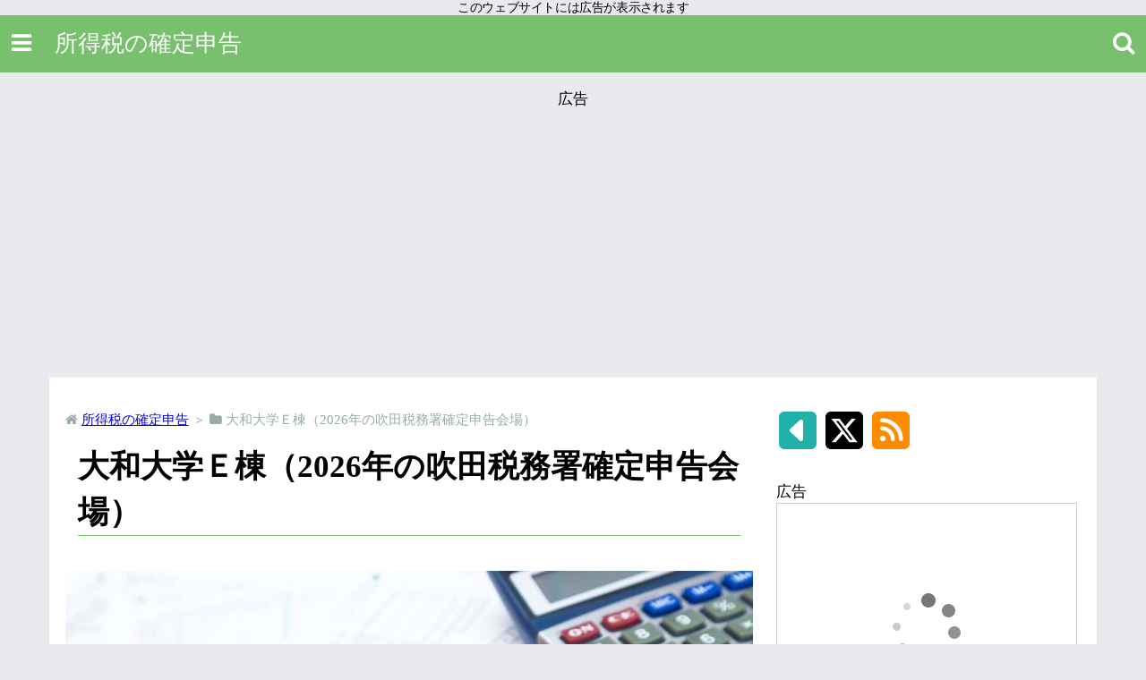

--- FILE ---
content_type: text/html; charset=UTF-8
request_url: https://tax.cahier.org/s3143.php
body_size: 4293
content:
<!doctype html>
<html lang="ja">
<head>
<meta charset="utf-8">
<meta name="viewport" content="width=device-width,minimum-scale=1,initial-scale=1">
<meta name="twitter:card" content="summary">
<meta property="og:title" content="大和大学Ｅ棟（2026年の吹田税務署確定申告会場）">
<meta property="og:description" content="確定申告とは確定申告とは、年間の所得とそれに対する所得税の額を計算し、申告期限までに確定申告書を提出して、源泉徴収された税金や予定納税で納めた税金などとの過不足を精算するための手続です。……">
<meta property="og:url" content="https://tax.cahier.org/">
<meta property="og:image" content="https://tax.cahier.org/main.jpg">
<title>大和大学Ｅ棟（2026年の吹田税務署確定申告会場） | 所得税の確定申告</title>
<link rel="stylesheet" href="https://maxcdn.bootstrapcdn.com/font-awesome/4.7.0/css/font-awesome.min.css">
<link rel="icon" type="image/x-icon" href="/favicon.ico">
<link rel="apple-touch-icon" sizes="180x180" href="/apple-touch-icon-180x180.png">
<style>*{margin:0;padding:0}body{background-color:#e9eaed;font-size:108%}.noline{text-decoration:none;color:inherit}.aligncenter{text-align:center}.clear,.clearfix:after{content:"";clear:both;display:block}.header{background-color:#79c06e;color:#fff;font-size:1.5em;padding:.5em;display:flex;justify-content:space-between;line-height:1.5em}.header .menu{color:#fff}.wrapper{max-width:1170px;margin:0 auto;background-color:#fff;padding:.5em 0;line-height:1.5em}.container{display:flex;justify-content:space-evenly;margin-top:1em}.main{width:8in;padding:.5em}.sub{width:340px;padding:.5em}#breadcrumbs{color:#9aa;font-size:86%}h1,h2{line-height:1.5em;margin:.4em}h1{border-bottom:1px solid #79c06e}h2:before{content:'■';color:#79c06e;margin-right:.5em}ul,ol{list-style-position:inside}li{line-height:1.8em}dd{margin-left:1em}table{width:100%}td,th,tr{border:1px solid #ccc;padding:8px}th{background-color:#ccc;min-width:4em}.responsive{width:100%;height:auto}.note{margin:1em 0;padding:.5em;border:1px solid #ccc}.exclamation{background-color:#ffffe0}.shadow{box-shadow:4px 4px 4px #e9eaed}.thumb{float:left;margin:8px}.yahoo{margin:15px}#search{border:1px solid #ccc}table.gsc-search-box td{border-style:none}.gsc-control-cse{padding:.5em!important}body::before{content:"このウェブサイトには広告が表示されます";transform:scale(.8);display:block;text-align:center;line-height:0;margin:.5em}.advert:before,.google-auto-placed:before{content:"広告";display:block;text-align:center;margin-top:1em}.amazonad{border:1px solid #ccc;margin:0;padding:0}.amazonadcontent:before{content:"広告";background-color:#57956a;color:#fff;font-size:11px;line-height:13px;padding:0 3px 0 2px;vertical-align:top}.amazonadcontent{margin:0 0 1em}.gotop{margin:1em;text-align:right}.footer{padding:.5em;background:#666;color:#fff;text-align:center;line-height:1.2em}@media screen and (max-width:1080px){.container{flex-wrap:wrap}.main,.sub{width:96%}}</style>
<script type="application/ld+json">
{"@context":"http://schema.org","@type":"Article","headline":"大和大学Ｅ棟（2026年の吹田税務署確定申告会場）","image":"https://tax.cahier.org/main.jpg","datePublished":"2025-12-04T20:01:22+09:00","author":{"@type":"Organization","name":"Cahier","url":"https://cahier.org/"}}
</script>

<script async src="https://pagead2.googlesyndication.com/pagead/js/adsbygoogle.js?client=ca-pub-3119330050750581" crossorigin="anonymous"></script>
</head>
<body>
<div class="header">
<div><a href="./" title="所得税の確定申告" class="menu noline"><span class="fa fa-bars">　所得税の確定申告</span></a></div><div><a href="#search" title="検索" class="menu"><span class="fa fa-search"></span></a></div></div>
<div class="wrapper">
<div class="container">
<div class="main">
<p id="breadcrumbs"><span class="fa fa-home"></span> <a href="./">所得税の確定申告</a> ＞ <span class="fa fa-folder"></span> 大和大学Ｅ棟（2026年の吹田税務署確定申告会場）</p>
<h1 id="top">大和大学Ｅ棟（2026年の吹田税務署確定申告会場）</h1>
<br>
<p class="clearfix">
<img src="https://tax.cahier.org/main.jpg" width=800 height=533 alt="所得税の確定申告" class="responsive">
</p><br>
<h2>確定申告とは</h2><p>確定申告とは、年間の所得とそれに対する所得税の額を計算し、申告期限までに確定申告書を提出して、源泉徴収された税金や予定納税で納めた税金などとの過不足を精算するための手続です。</p><br>
<p class="clearfix">
<!-- top -->
<ins class="adsbygoogle"
     style="display:block"
     data-ad-client="ca-pub-3119330050750581"
     data-ad-slot="9153156958"
     data-ad-format="rectangle"
     data-full-width-responsive="true"></ins>
<script>
(adsbygoogle = window.adsbygoogle || []).push({});
</script>
</p><br>
<h2 id=venue>吹田税務署の確定申告会場</h2>
<p>
令和７年分所得税の確定申告の相談及び申告書の受付期間は、<mark><b>令和８年２月16日（月）から３月16日（月）まで</b></mark>です。
<br>ただし、還付申告の場合はこれ以前にも行うことができます。
<br>また、個人事業者の消費税等の申告・納付期限は、令和８年３月31日（火）までです。
</p><br>
<p>令和８年（2026年）における吹田税務署の確定申告会場の場所や開設期間は次のとおりです。</p>
<br><p>
<iframe width="100%" height="400" frameborder="0" src="https://s33.myssl.jp/archive/common-lib/osm.php?latlng=34.7663541,135.5187007"><div placeholder=""></div></iframe>
</p>

<br>
<table>
<tr>
<th rowspan="2">場所</th>
<td><mark><b>大和大学Ｅ棟学食エリア</b></mark><br>大阪府吹田市片山町２－５－１</td>
</tr>
<tr>
<td>&#8195;</td>
</tr>
<tr>
<th>期間</th>
<td><mark>令和８年（2026年）<b>２月16日（月）から３月16日（月）まで</b></mark><br><small>土曜日・日曜日・祝日は原則として休みです。
ただし、一部の申告会場は３月１日（日）に開場することがありますので、くわしくは国税庁の公式ホームページなどをご確認ください。
<!--&#8195;--></small><br></td>
</tr>
<tr>
<th>注意事項</th>
<td>
<p>確定申告会場への入場には時間帯が指定された<mark><b>「入場整理券」が必要</b></mark>です（<b>当日会場配布</b>又は<a href="https://page.line.me/994gqzfc" target="_blank" rel="noopener noreferrer">国税庁のLINE</a>で<b>事前予約</b>）。
</p>
<br>
<p>入場整理券の配布枚数には限りがあるため、混雑状況によっては<b>入場券の配布が早い時間帯に打ち切られることがあります</b>。
</p>
</td>
</tr>
<tr>
<th>問合先</th>
<td>５６４－８５１５<br>大阪府吹田市片山町３丁目１６番２２号<br><a href="3143.php">吹田税務署</a><br><br>電話番号　06-6330-3911</td>
</tr>
</table>
<br>
<p class="clearfix">
<!-- btm -->
<ins class="adsbygoogle"
     style="display:block"
     data-ad-client="ca-pub-3119330050750581"
     data-ad-slot="3106623359"
     data-ad-format="rectangle"
     data-full-width-responsive="true"></ins>
<script>
(adsbygoogle = window.adsbygoogle || []).push({});
</script>
</p><br>
</div><!--/main-->
<div class="sub">
<p class="sns">
<a href="https://cahier.org/" title="Cahier"><img class="back" src="https://cahier.org/common-lib/img/square-caret-left-solid.svg" width="48" height="48" alt=""></a>
<a href="https://x.com/intent/post?url=https%3A%2F%2Ftax.cahier.org%2Fs3143.php&text=%E5%A4%A7%E5%92%8C%E5%A4%A7%E5%AD%A6%EF%BC%A5%E6%A3%9F%EF%BC%882026%E5%B9%B4%E3%81%AE%E5%90%B9%E7%94%B0%E7%A8%8E%E5%8B%99%E7%BD%B2%E7%A2%BA%E5%AE%9A%E7%94%B3%E5%91%8A%E4%BC%9A%E5%A0%B4%EF%BC%89" title="このページをポストする"><img class="x-twitter" src="https://cahier.org/common-lib/img/square-x-twitter-brands-solid.svg" width="48" height="48" alt=""></a>
<a href="rss.xml" title="RSS"><img class="rss" src="https://cahier.org/common-lib/img/square-rss-solid.svg" width="48" height="48" alt=""></a>
</p><br>
<p>

<p>広告<br>
<script type="text/javascript">rakuten_design="slide";rakuten_affiliateId="102e00c4.8e180d17.102e00c5.eee6634b";rakuten_items="ctsmatch";rakuten_genreId="0";rakuten_size="336x280";rakuten_target="_blank";rakuten_theme="gray";rakuten_border="on";rakuten_auto_mode="off";rakuten_genre_title="off";rakuten_recommend="on";rakuten_ts="1523259978496";</script><script type="text/javascript" src="https://xml.affiliate.rakuten.co.jp/widget/js/rakuten_widget.js"></script>
</p>

</p><br>
<div id="search">
<script async src="https://cse.google.com/cse.js?cx=16fa5d36e06f60844"></script>
<div class="gcse-search"></div>
</div>
<br>
<a class="noline" href="https://amzn.to/4iBJDGW"><div class="amazonad clearfix">
<div class="amazonadcontent">
<p class="aligncenter">
<img src="https://images-na.ssl-images-amazon.com/images/P/4478123314.09._SCLZZZZZZZ_AA250_.jpg" alt="いちばんわかりやすい確定申告の書き方　令和8年3月16日締切分" title="いちばんわかりやすい確定申告の書き方　令和8年3月16日締切分" width="250" height="250">
<br><small>Amazon アソシエイト</small>
</p>
</div>
</div></a>
<br>
<ins class="adsbygoogle"
     style="display:block"
     data-ad-client="ca-pub-3119330050750581"
     data-ad-slot="2779400155"
     data-matched-content-rows-num="3"
     data-matched-content-columns-num="1"
     data-matched-content-ui-type="image_stacked"
     data-ad-format="autorelaxed"></ins>

<script>
     (adsbygoogle = window.adsbygoogle || []).push({});
</script>
</div><!--/sub-->
</div><!--/container-->
<p class="gotop clear">&#x2191;&nbsp;<a href="#top">ページの最初に戻る</a></p>
</div><!--/wrapper-->
<div class="footer">所得税の確定申告<br><small>Copyright &copy; 2018</small></div>
</body>
</html>

--- FILE ---
content_type: text/html
request_url: https://s33.myssl.jp/archive/common-lib/osm.php?latlng=34.7663541,135.5187007
body_size: 499
content:
<!DOCTYPE html>
<html>
<head>
<meta charset="UTF-8">
<meta name="robots" content="noindex,nofollow">
<title>地図（34.7663541,135.5187007）</title>
<link rel="stylesheet" href="https://unpkg.com/leaflet@1.3.0/dist/leaflet.css">
<link rel="canonical" href="https://s33.myssl.jp/archive/common-lib/osm.php">
<style>
#map{position:absolute;top:0;left:0;right:0;bottom:0;}
</style>
<script src="https://unpkg.com/leaflet@1.3.0/dist/leaflet.js"></script>
</head>
<body>
<div id="map"></div>
<script>
var map = L.map('map').setView([34.7663541,135.5187007],14);L.tileLayer('https://{s}.tile.openstreetmap.org/{z}/{x}/{y}.png',{attribution:'Map data &copy; <a href="https://openstreetmap.org">OpenStreetMap</a>'}).addTo(map);
var marker = L.marker([34.7663541,135.5187007]).addTo(map);
</script>
</body>
</html>

--- FILE ---
content_type: text/html; charset=utf-8
request_url: https://www.google.com/recaptcha/api2/aframe
body_size: 112
content:
<!DOCTYPE HTML><html><head><meta http-equiv="content-type" content="text/html; charset=UTF-8"></head><body><script nonce="wtMopQQ248bcQVsVhmhlJQ">/** Anti-fraud and anti-abuse applications only. See google.com/recaptcha */ try{var clients={'sodar':'https://pagead2.googlesyndication.com/pagead/sodar?'};window.addEventListener("message",function(a){try{if(a.source===window.parent){var b=JSON.parse(a.data);var c=clients[b['id']];if(c){var d=document.createElement('img');d.src=c+b['params']+'&rc='+(localStorage.getItem("rc::a")?sessionStorage.getItem("rc::b"):"");window.document.body.appendChild(d);sessionStorage.setItem("rc::e",parseInt(sessionStorage.getItem("rc::e")||0)+1);localStorage.setItem("rc::h",'1768421623700');}}}catch(b){}});window.parent.postMessage("_grecaptcha_ready", "*");}catch(b){}</script></body></html>